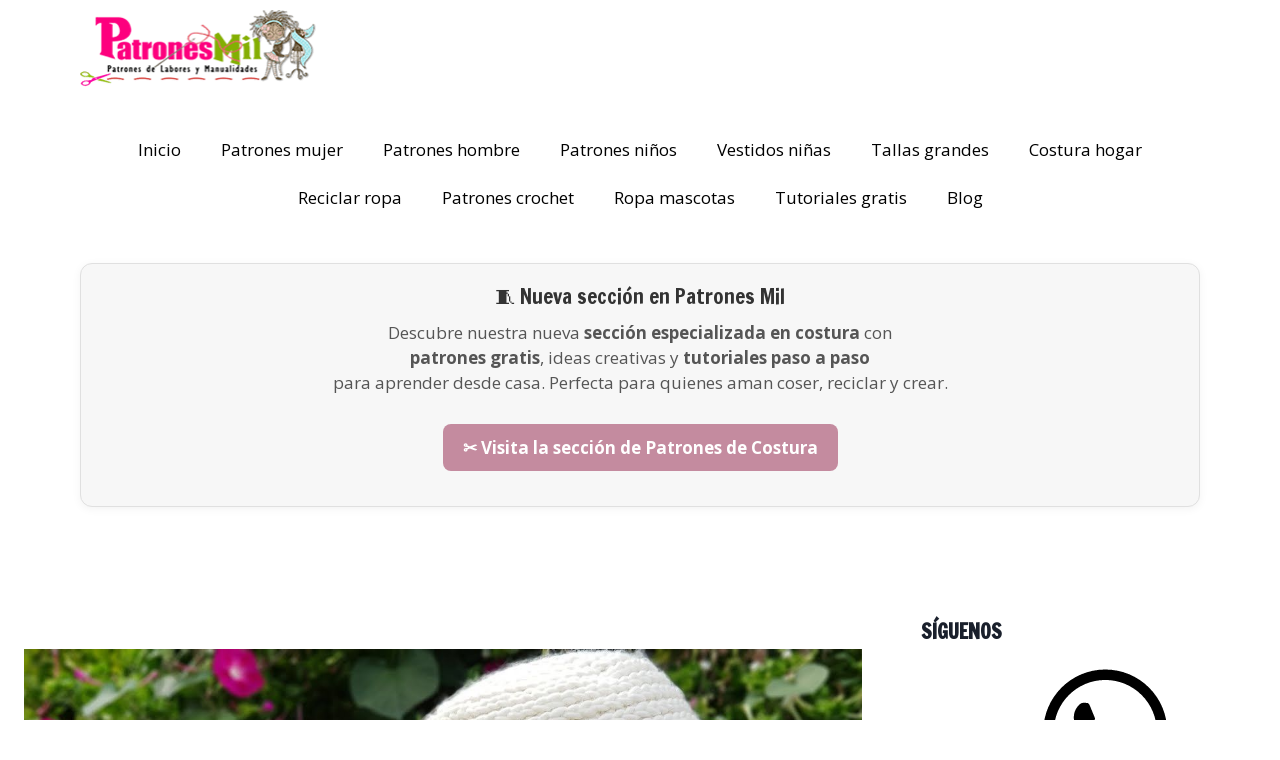

--- FILE ---
content_type: text/css; charset=UTF-8
request_url: https://www.patronesmil.es/wp-content/uploads/elementor/css/post-68422.css?ver=1763216622
body_size: -71
content:
.elementor-bc-flex-widget .elementor-68422 .elementor-element.elementor-element-8c17272.elementor-column .elementor-widget-wrap{align-items:center;}.elementor-68422 .elementor-element.elementor-element-8c17272.elementor-column.elementor-element[data-element_type="column"] > .elementor-widget-wrap.elementor-element-populated{align-content:center;align-items:center;}.elementor-68422 .elementor-element.elementor-element-8c17272.elementor-column > .elementor-widget-wrap{justify-content:center;}.elementor-68422 .elementor-element.elementor-element-6807235 .elementor-menu-toggle{margin:0 auto;}.elementor-theme-builder-content-area{height:400px;}.elementor-location-header:before, .elementor-location-footer:before{content:"";display:table;clear:both;}@media(min-width:768px){.elementor-68422 .elementor-element.elementor-element-d532bb0{width:22.454%;}.elementor-68422 .elementor-element.elementor-element-8c17272{width:77.155%;}}

--- FILE ---
content_type: text/css; charset=UTF-8
request_url: https://www.patronesmil.es/wp-content/uploads/elementor/css/post-44027.css?ver=1763216622
body_size: 690
content:
.elementor-44027 .elementor-element.elementor-element-d7e93d5{margin-top:74px;margin-bottom:0px;}.elementor-44027 .elementor-element.elementor-element-ab009bf{border-style:solid;border-width:3px 0px 0px 0px;border-color:#02d3c9;margin-top:24px;margin-bottom:0px;padding:50px 0px 50px 0px;}.elementor-44027 .elementor-element.elementor-element-df9a6fd > .elementor-element-populated{margin:0% 20% 0% 0%;--e-column-margin-right:20%;--e-column-margin-left:0%;}.elementor-44027 .elementor-element.elementor-element-a570ab0{text-align:center;}.elementor-44027 .elementor-element.elementor-element-12b4f9bb{font-size:14px;font-weight:normal;line-height:1.8em;color:rgba(84,89,95,0.79);}.elementor-44027 .elementor-element.elementor-element-26154fc{--grid-template-columns:repeat(0, auto);width:var( --container-widget-width, 100% );max-width:100%;--container-widget-width:100%;--container-widget-flex-grow:0;--grid-column-gap:5px;--grid-row-gap:0px;}.elementor-44027 .elementor-element.elementor-element-26154fc .elementor-widget-container{text-align:center;}.elementor-44027 .elementor-element.elementor-element-532968d .elementor-icon-list-icon i{transition:color 0.3s;}.elementor-44027 .elementor-element.elementor-element-532968d .elementor-icon-list-icon svg{transition:fill 0.3s;}.elementor-44027 .elementor-element.elementor-element-532968d{--e-icon-list-icon-size:14px;--icon-vertical-offset:0px;}.elementor-44027 .elementor-element.elementor-element-532968d .elementor-icon-list-text{transition:color 0.3s;}.elementor-44027 .elementor-element.elementor-element-5678a727 .elementor-icon-list-items:not(.elementor-inline-items) .elementor-icon-list-item:not(:last-child){padding-block-end:calc(14px/2);}.elementor-44027 .elementor-element.elementor-element-5678a727 .elementor-icon-list-items:not(.elementor-inline-items) .elementor-icon-list-item:not(:first-child){margin-block-start:calc(14px/2);}.elementor-44027 .elementor-element.elementor-element-5678a727 .elementor-icon-list-items.elementor-inline-items .elementor-icon-list-item{margin-inline:calc(14px/2);}.elementor-44027 .elementor-element.elementor-element-5678a727 .elementor-icon-list-items.elementor-inline-items{margin-inline:calc(-14px/2);}.elementor-44027 .elementor-element.elementor-element-5678a727 .elementor-icon-list-items.elementor-inline-items .elementor-icon-list-item:after{inset-inline-end:calc(-14px/2);}.elementor-44027 .elementor-element.elementor-element-5678a727 .elementor-icon-list-icon i{color:rgba(0,0,0,0.23);transition:color 0.3s;}.elementor-44027 .elementor-element.elementor-element-5678a727 .elementor-icon-list-icon svg{fill:rgba(0,0,0,0.23);transition:fill 0.3s;}.elementor-44027 .elementor-element.elementor-element-5678a727{--e-icon-list-icon-size:13px;--icon-vertical-offset:0px;}.elementor-44027 .elementor-element.elementor-element-5678a727 .elementor-icon-list-icon{padding-inline-end:9px;}.elementor-44027 .elementor-element.elementor-element-5678a727 .elementor-icon-list-item > .elementor-icon-list-text, .elementor-44027 .elementor-element.elementor-element-5678a727 .elementor-icon-list-item > a{font-size:13px;font-weight:normal;}.elementor-44027 .elementor-element.elementor-element-5678a727 .elementor-icon-list-text{color:rgba(0,0,0,0.79);transition:color 0.3s;}.elementor-44027 .elementor-element.elementor-element-5678a727 .elementor-icon-list-item:hover .elementor-icon-list-text{color:#02d3c9;}.elementor-44027 .elementor-element.elementor-element-60e5f98b > .elementor-container > .elementor-column > .elementor-widget-wrap{align-content:center;align-items:center;}.elementor-44027 .elementor-element.elementor-element-60e5f98b:not(.elementor-motion-effects-element-type-background), .elementor-44027 .elementor-element.elementor-element-60e5f98b > .elementor-motion-effects-container > .elementor-motion-effects-layer{background-color:#f4f4f4;}.elementor-44027 .elementor-element.elementor-element-60e5f98b > .elementor-container{min-height:50px;}.elementor-44027 .elementor-element.elementor-element-60e5f98b{transition:background 0.3s, border 0.3s, border-radius 0.3s, box-shadow 0.3s;}.elementor-44027 .elementor-element.elementor-element-60e5f98b > .elementor-background-overlay{transition:background 0.3s, border-radius 0.3s, opacity 0.3s;}.elementor-44027 .elementor-element.elementor-element-2270e1c{text-align:left;}.elementor-44027 .elementor-element.elementor-element-2270e1c .elementor-heading-title{font-size:12px;font-weight:300;text-transform:uppercase;color:#7a7a7a;}.elementor-44027 .elementor-element.elementor-element-6674b541{text-align:right;}.elementor-44027 .elementor-element.elementor-element-6674b541 .elementor-heading-title{font-size:12px;font-weight:300;text-transform:uppercase;color:#7a7a7a;}.elementor-theme-builder-content-area{height:400px;}.elementor-location-header:before, .elementor-location-footer:before{content:"";display:table;clear:both;}@media(max-width:1024px){.elementor-44027 .elementor-element.elementor-element-ab009bf{padding:30px 20px 30px 20px;}.elementor-44027 .elementor-element.elementor-element-df9a6fd > .elementor-element-populated{margin:0% 10% 0% 0%;--e-column-margin-right:10%;--e-column-margin-left:0%;}.elementor-44027 .elementor-element.elementor-element-5678a727 .elementor-icon-list-item > .elementor-icon-list-text, .elementor-44027 .elementor-element.elementor-element-5678a727 .elementor-icon-list-item > a{font-size:13px;}.elementor-44027 .elementor-element.elementor-element-60e5f98b{padding:5px 20px 5px 20px;}}@media(max-width:767px){.elementor-44027 .elementor-element.elementor-element-ab009bf{padding:30px 20px 30px 20px;}.elementor-44027 .elementor-element.elementor-element-df9a6fd{width:100%;}.elementor-44027 .elementor-element.elementor-element-16176c3c{width:100%;}.elementor-44027 .elementor-element.elementor-element-16176c3c > .elementor-element-populated{margin:30px 0px 0px 0px;--e-column-margin-right:0px;--e-column-margin-left:0px;}.elementor-44027 .elementor-element.elementor-element-41450a46 > .elementor-element-populated{margin:30px 0px 0px 0px;--e-column-margin-right:0px;--e-column-margin-left:0px;}.elementor-44027 .elementor-element.elementor-element-2270e1c{text-align:center;}.elementor-44027 .elementor-element.elementor-element-6674b541{text-align:center;}}@media(min-width:768px){.elementor-44027 .elementor-element.elementor-element-df9a6fd{width:31.928%;}.elementor-44027 .elementor-element.elementor-element-16176c3c{width:31.753%;}.elementor-44027 .elementor-element.elementor-element-41450a46{width:36.315%;}}@media(max-width:1024px) and (min-width:768px){.elementor-44027 .elementor-element.elementor-element-df9a6fd{width:33%;}.elementor-44027 .elementor-element.elementor-element-16176c3c{width:33%;}.elementor-44027 .elementor-element.elementor-element-41450a46{width:33%;}}